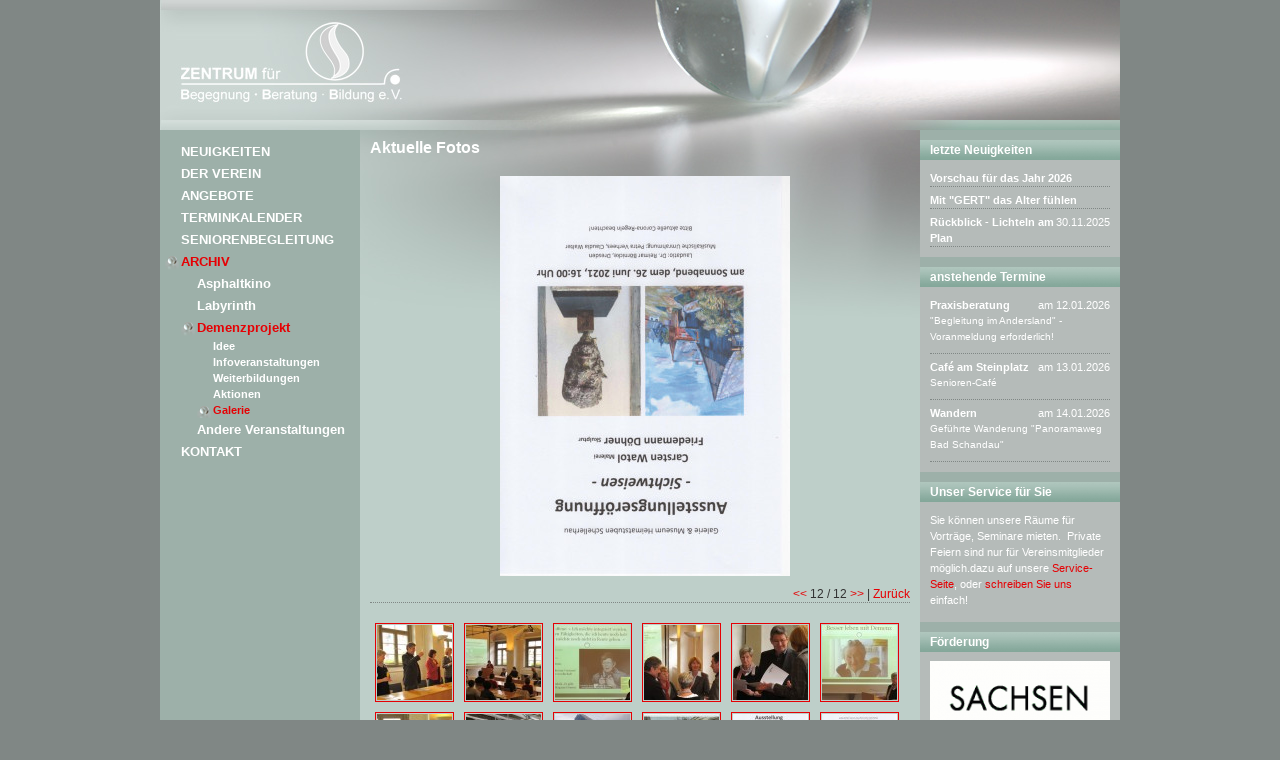

--- FILE ---
content_type: text/html; charset=ISO-8859-1
request_url: https://zbbb-pirna.de/Archiv/Demenzprojekt/Galerie/460i119/
body_size: 2479
content:
<!DOCTYPE html PUBLIC "-//W3C//DTD XHTML 1.0 Transitional//EN"
  "http://www.w3.org/TR/xhtml1/DTD/xhtml1-transitional.dtd">
<html xmlns="http://www.w3.org/1999/xhtml" xml:lang="de" lang="de">
  <head>
    <title>Galerie | ZBBB Pirna e.V.</title>
    <meta name="generator" content="CMS 4flex/handmade; http://www.4koepfe.de" />
    <meta name="description" content="" />
    <meta name="keywords" content="" />
    <meta http-equiv="content-type" content="text/html; charset=ISO-8859-1" />
    <link rel="stylesheet" type="text/css" href="/assets/styles.css" />
    <link rel="stylesheet" type="text/css" href="/assets/templates.css?v=20241121" />
    <link rel="shortcut icon" type="image/icon" href="/favicon.ico" />
    <script type="text/javascript" src="/assets/4flex.js"></script>
  </head>

  <body>
    <div id="container">
      <div id="header">
        <h1>ZBBB &ndash; Zentrum für Begegnung, Beratung, Bildung Pirna e.V.</h1>
      </div>
      <div id="main">
        <div id="leftbar">
          <div id="nv1">
            
            <ul>
              
              <li class="a0 s0 d1"><a href="/" class="a s0 d1">Neuigkeiten</a></li>
              
              <li class="a s0 d1"><a href="/Der-Verein/410/" class="a s0 d1">Der Verein</a></li>
              
              <li class="a0 s0 d1"><a href="/Angebote/432/" class="a0 s0 d1">Angebote</a></li>
              
              <li class="a0 s0 d1"><a href="/Terminkalender/433/" class="a0 s0 d1">Terminkalender</a></li>
              
              <li class="a s0 d1"><a href="/Seniorenbegleitung/Idee/450/" class="a s0 d1">Seniorenbegleitung</a></li>
              
              <li class="a s1 d1"><a href="/Archiv/Rueckblicke/424/" class="a s1 d1">Archiv</a>
            <ul>
              
              <li class="a s0 d2"><a href="/Archiv/Asphaltkino//420/" class="a s0 d2">Asphaltkino</a></li>
              
              <li class="a s0 d2"><a href="/Archiv/Labyrinth/News/434/" class="a s0 d2">Labyrinth</a></li>
              
              <li class="a s1 d2"><a href="/Archiv/Demenzprojekt/Idee/456/" class="a s1 d2">Demenzprojekt</a>
            <ul>
              
              <li class="a0 s0 d3"><a href="/Archiv/Demenzprojekt/Idee/456/" class="a0 s0 d3">Idee</a></li>
              
              <li class="a0 s0 d3"><a href="/Archiv/Demenzprojekt/Infoveranstaltungen/457/" class="a0 s0 d3">Infoveranstaltungen</a></li>
              
              <li class="a0 s0 d3"><a href="/Archiv/Demenzprojekt/Weiterbildungen/458/" class="a0 s0 d3">Weiterbildungen</a></li>
              
              <li class="a0 s0 d3"><a href="/Archiv/Demenzprojekt/Aktionen/459/" class="a0 s0 d3">Aktionen</a></li>
              
              <li class="a1 s0 d3"><a href="/Archiv/Demenzprojekt/Galerie/460/" class="a1 s0 d3">Galerie</a></li>
              
            </ul>
            </li>

              <li class="a s0 d2"><a href="/Archiv/Andere-Veranstaltungen/Schreibfestival/466/" class="a s0 d2">Andere Veranstaltungen</a></li>
              
            </ul>
            </li>

              <li class="a s0 d1"><a href="/Kontakt/45/" class="a s0 d1">Kontakt</a></li>
              
            </ul>
            
          </div>
        </div>
        <div id="content">
<h2>Aktuelle Fotos</h2>

<div id="gallerydiv" class="accent clear">
  <img src="/images/scaled/Watol_2_290x400.jpeg" width="290" height="400" alt="C:\fakepath\Watol 2.jpeg" />
</div>

<div class="right gallerynav">
<a href="/Archiv/Demenzprojekt/Galerie/460i118/" id="galleryprevlink">&lt;&lt;</a>
<span id="gallerynum">12</span> / 12
<a href="/Archiv/Demenzprojekt/Galerie/460i52/" id="gallerynextlink">&gt;&gt;</a> |
<a href="/Archiv/Demenzprojekt/Galerie/460/">Zurück</a>
</div>

<div id="gallerypreviews" class="clear">

  
  <a href="/Archiv/Demenzprojekt/Galerie/460i52/" class="imageLink galov a left"><img src="/images/scaled/Auftakt1_75x75.jpg" id="gallerypreviewimage0" width="75" height="75" alt="Auftaktveranstaltung" /></a>
  
  <a href="/Archiv/Demenzprojekt/Galerie/460i53/" class="imageLink galov a left"><img src="/images/scaled/Auftakt3_75x75.jpg" id="gallerypreviewimage1" width="75" height="75" alt="Auftaktveranstaltung" /></a>
  
  <a href="/Archiv/Demenzprojekt/Galerie/460i54/" class="imageLink galov a left"><img src="/images/scaled/Auftakt4_75x75.jpg" id="gallerypreviewimage2" width="75" height="75" alt="Auftaktveranstaltung" /></a>
  
  <a href="/Archiv/Demenzprojekt/Galerie/460i55/" class="imageLink galov a left"><img src="/images/scaled/Auftakt5_75x75.jpg" id="gallerypreviewimage3" width="75" height="75" alt="Auftaktveranstaltung" /></a>
  
  <a href="/Archiv/Demenzprojekt/Galerie/460i56/" class="imageLink galov a left"><img src="/images/scaled/Auftakt6_75x75.jpg" id="gallerypreviewimage4" width="75" height="75" alt="Auftaktveranstaltung" /></a>
  
  <a href="/Archiv/Demenzprojekt/Galerie/460i57/" class="imageLink galov a left"><img src="/images/scaled/Auftakt7_75x75.jpg" id="gallerypreviewimage5" width="75" height="75" alt="Auftaktveranstaltung" /></a>
  
  <a href="/Archiv/Demenzprojekt/Galerie/460i58/" class="imageLink galov a left"><img src="/images/scaled/Auftakt8_75x75.jpg" id="gallerypreviewimage6" width="75" height="75" alt="Auftaktveranstaltung" /></a>
  
  <a href="/Archiv/Demenzprojekt/Galerie/460i59/" class="imageLink galov a left"><img src="/images/scaled/Auftakt9_75x75.jpg" id="gallerypreviewimage7" width="75" height="75" alt="Auftaktveranstaltung" /></a>
  
  <a href="/Archiv/Demenzprojekt/Galerie/460i120/" class="imageLink galov a left"><img src="/images/scaled/Haus_Siebenbrgen1_75x75.jpg" id="gallerypreviewimage8" width="75" height="75" alt="C:\fakepath\Haus Siebenbürgen.jpg" /></a>
  
  <a href="/Archiv/Demenzprojekt/Galerie/460i121/" class="imageLink galov a left"><img src="/images/scaled/images_75x75.jpg" id="gallerypreviewimage9" width="75" height="75" alt="C:\fakepath\images.jpg" /></a>
  
  <a href="/Archiv/Demenzprojekt/Galerie/460i118/" class="imageLink galov a left"><img src="/images/scaled/Watol_1_75x75.jpeg" id="gallerypreviewimage10" width="75" height="75" alt="C:\fakepath\Watol 1.jpeg" /></a>
  
  <a href="/Archiv/Demenzprojekt/Galerie/460i119/" class="imageLink galov a1 left"><img src="/images/scaled/Watol_2_75x75.jpeg" id="gallerypreviewimage11" width="75" height="75" alt="C:\fakepath\Watol 2.jpeg" /></a>
  

</div>

<script type="text/javascript" src="/assets/gallery.js"></script>
<script type="text/javascript">
var gallerydata = {"maxheight":"400","gallerydata":[["/images/scaled/Auftakt1_400x300.jpg","400","300","Auftaktveranstaltung","Auftaktveranstaltung"],["/images/scaled/Auftakt3_400x300.jpg","400","300","Auftaktveranstaltung","Auftaktveranstaltung"],["/images/scaled/Auftakt4_400x300.jpg","400","300","Auftaktveranstaltung","Auftaktveranstaltung"],["/images/scaled/Auftakt5_400x300.jpg","400","300","Auftaktveranstaltung","Auftaktveranstaltung"],["/images/scaled/Auftakt6_400x300.jpg","400","300","Auftaktveranstaltung","Auftaktveranstaltung"],["/images/scaled/Auftakt7_400x300.jpg","400","300","Auftaktveranstaltung","Auftaktveranstaltung"],["/images/scaled/Auftakt8_400x300.jpg","400","300","Auftaktveranstaltung","Auftaktveranstaltung"],["/images/scaled/Auftakt9_400x300.jpg","400","300","Auftaktveranstaltung","Auftaktveranstaltung"],["/images/scaled/Haus_Siebenbrgen1_300x400.jpg","300","400","C:\\fakepath\\Haus Siebenbürgen.jpg",""],["/images/scaled/images_400x344.jpg","400","344","C:\\fakepath\\images.jpg",""],["/images/scaled/Watol_1_290x400.jpeg","290","400","C:\\fakepath\\Watol 1.jpeg",""],["/images/scaled/Watol_2_290x400.jpeg","290","400","C:\\fakepath\\Watol 2.jpeg",""]],"currentindex":"11","maxwidth":"400"};
</script>
        </div>
        <div id="rightbar">
<div class="jiggy">
  <h4>letzte Neuigkeiten</h4>
  <div class="jiggy__image">
    
  </div>
  <div class="jiggy__content">
    
    <div class="jiggy-news">

<div>
<span class="right"></span>
<a href="/Neuigkeiten/Aktuelles/Vorschau-fuer-das-Jahr-2026/42d4182/">Vorschau für das Jahr 2026</a>
</div>

<div>
<span class="right"></span>
<a href="/Neuigkeiten/Aktuelles/Mit-GERT-das-Alter-fuehlen/42d4181/">Mit &quot;GERT&quot; das Alter fühlen</a>
</div>

<div>
<span class="right">30.11.2025</span>
<a href="/Neuigkeiten/Aktuelles/Rueckblick-Lichteln-am-Plan/42d4161/">Rückblick - Lichteln am Plan</a>
</div>

</div>
  </div>
</div><div class="jiggy">
  <h4>anstehende Termine</h4>
  <div class="jiggy__image">
    
  </div>
  <div class="jiggy__content">
    
    <div class="jiggy-dates">
  
    <div>
    <span class="right">am 12.01.2026</span>
<a href="/Terminkalender/_49/433d4176/">Praxisberatung</a><p>&quot;Begleitung im Andersland&quot; - Voranmeldung erforderlich!</p>    </div>
  

    <div>
    <span class="right">am 13.01.2026</span>
<a href="/Terminkalender/12/433d4200/">Café am Steinplatz</a><p>Senioren-Café</p>    </div>
  

    <div>
    <span class="right">am 14.01.2026</span>
<a href="/Terminkalender/2465/433d4201/">Wandern</a><p>Geführte Wanderung &quot;Panoramaweg Bad Schandau&quot;</p>    </div>
  

</div>
  </div>
</div><div class="jiggy">
  <h4>Unser Service für Sie</h4>
  <div class="jiggy__image">
    
  </div>
  <div class="jiggy__content">
    <p>Sie k&ouml;nnen unsere R&auml;ume f&uuml;r Vortr&auml;ge, Seminare mieten.&nbsp; Private Feiern sind nur f&uuml;r Vereinsmitglieder m&ouml;glich.dazu auf unsere <a href="/Kontakt/Service/431/">Service-Seite</a>, oder <a href="/Kontakt/45/">schreiben Sie uns</a> einfach!</p>
    
  </div>
</div><div class="jiggy">
  <h4>Förderung</h4>
  <div class="jiggy__image">
    <img src="/images/scaled/Signet_gruen_180x270.png" width="180" height="270" alt="Wappen Sachsen" />
  </div>
  <div class="jiggy__content">
    <p>Verschiedene Veranstaltungen, Kurse und Ma&szlig;nahmen werden&nbsp;mitfinanziert durch Steuermittel auf der Grundlage des von&nbsp;den Abgeordneten des S&auml;chsischen&nbsp; Landtags beschlossenen&nbsp;Haushaltes.<br />
Die Veranstaltungen finden&nbsp;in Kooperation mit der&nbsp;EEB Sachsen statt.</p>

    
  </div>
</div>
        </div>
      </div>
      <div id="footer">
        &copy; ZBBB Pirna e.V. |
        <a href="/Kontakt/45/">Kontakt</a> |
        <a href="/Kontakt/Impressum/47/">Impressum</a> |
        <a href="/Datenschutz/462/">Datenschutz</a> |
        <a href="/cgi-bin/admin/index.pl?frontend=2">Login</a>
      </div>
    </div>
  </body>
</html>

--- FILE ---
content_type: text/css
request_url: https://zbbb-pirna.de/assets/styles.css
body_size: 1709
content:
/*-------------------------General------------------------------*/
body {
  margin:0;
  padding:0;
  background:#808785;
}
body,table,input,textarea,select,button {
  font-family:arial,sans-serif;
  font-size:12px;
  color:#333;
  line-height:1.4em;
}
img{
  border: none;
  margin: 0;
  padding: 0;
}
h1,h2,h3,h4,h5,h6,p {
  margin:0 0 .8em 0;
}
h1 {
  color:#fff;
  font-size:16px;
}
h2 {
  color:#fff;
  font-size:16px;
}
h3 {
  color:#fff;
  font-size:14px;
}
h2 a, h3 a{
  color: #FFF;
}
.right{
  float: right;
}
.left{
  float: left;
}
.clear{
  clear: both;
}
a {
  color: #E60004;
  text-decoration:none;
}
a:hover {
  text-decoration:underline;
}
a.link-ff{

}
a.link-fb{

}

/* clearfix
********************************/
.clearfix:after {  /* fÃ¼r Firefox, IE8, Opera, Safari, etc. */
  content: ".";
  display: block;
  height: 0;
  clear: both;
  visibility: hidden;
}
* + html .clearfix { /* fÃ¼r IE7 */
  display: inline-block;
}
* html .clearfix { /* fÃ¼r IE6 */
  height: 1%;
}

#container {
  width:960px;
  margin:0 auto;
  background: url(/assets/images/mainBg.gif) repeat-y;
}
#header {
  height:130px;
  background: #CBD6D3 url(/assets/images/title.jpg) no-repeat;
}
#header h1 {
  display:none;
}
#main {

}
#main:after {
  content: ".";
  display: block;
  height: 0;
  clear: both;
  visibility: hidden;
}
#leftbar {
  width:185px;
  padding:10px 10px 10px 5px;
  float:left;
}
/*-------------------------Navigation------------------------------*/
#nv1 {
  margin:0 0 10px 0;
  line-height:20px;
  font-weight: bold;
  font-size: 13px;
}
#nv1 ul {
  margin:0;
  padding:0;
  list-style-type:none;
}
#nv1 ul li {
  padding:0 0 0 16px;
  margin: 2px 0 0 0;
}
#nv1 a {
  color:#fff;
  text-decoration:none;
}
#nv1 a:hover {
  color:#E60004;
  text-decoration:none;
}
#nv1 li a.d1 {
  text-transform:uppercase;
}
#nv1 li a.d3 {
  font-size: 11px;
}
#nv1 li.d3 {
  margin: 0;
  line-height:15px;
}
#nv1 li.a1,
#nv1 li.s1 {
  background:url(/assets/images/nv1li.gif) no-repeat 0 4px;
}
#nv1 li a.a1,
#nv1 li a.s1 {
  color:#E60004;
}
/*-------------------------Content------------------------------*/
#content {
  float:left;
  width:540px;
  padding:10px;
  background:#BECFC9 url(/assets/images/contentBg.jpg) no-repeat;
  min-height:400px;
}
#rightbar {
  float:left;
  width:200px;
  padding:10px 0 10px 0;
}
#footer {
  clear:both;
  background:#9DB0A9;
  line-height:20px;
  color:#fff;
  padding:0 10px 0 200px;
  font-size:11px;
}
/*-------------------------Templates------------------------------*/
.imageBox{
  line-height: 0px;
  display: block;
  margin: 5px 20px 10px 20px;
}
.imageBox-left {
  float: left;
  line-height: 0px;
  display: block;
  margin: 5px 20px 10px 0px;
}
.imageBox-right {
  float: right;
  line-height: 0px;
  display: block;
  margin: 5px 0px 10px 20px;
}
.imageBox, .imageBox-left img, .imageBox-right img{
  border: 1px solid #E60004;
  padding: 1px;
}
a.imageLink img{
  border: 1px solid #E60004;
  padding: 1px;
}
a.imageLink:hover img{
  border: 1px solid #808785;
}
.img-container{
  position: relative;
  height: 248px;
  width: 248px;
  border: 1px solid #E60004;
  background: #becfc9;
  margin: 5px;
}
.img-container img{
   position: absolute;
   top: 0;
   bottom:0;
   margin:auto;
}
.img-container-klein{
  height: 98px;
  width: 98px;
  border: 1px solid #E60004;
  background: #becfc9;
  margin: 5px;
}
/*-----News-----*/
.news-art{
  margin: 0 0 20px 0;
  border-bottom: 1px dotted #808785;
  padding:0 0 10px 0;
}
.news-art-header {
  margin: 0 0 5px 0;
}
.news-art-header > * {
  margin: 0;
}
.news-art-header > :empty {
  display:none;
}
.news-art h3{
  margin: 0;
}
.news-art span {
  font-size: 11px;
}
/*-----Jiggys-----*/
.jiggy-news a, .jiggy-dates a{
  color: #FFF;
  font-weight: bold;
}
.jiggy-dates div p{
  font-size: 10px;
}
.jiggy-news div, .jiggy-dates div{
  margin: 5px 0;
  border-bottom: 1px dotted #808785;
}
/*-----Contact-----*/
#contact fieldset {
  padding: 10px 30px;
  border: 1px dotted #808785;
}
.contactForm label{
  float: left;
  width: 100px;
}
.contactForm div.row{
  margin: 5px 0;
}
.contactForm input, .contactForm textarea {
  border: 1px dotted #808785;
}
.contactForm input.button{
  background: #F0F0F0;
}
/*-----Google Maps-----*/
#directions{
  width: 100%;
}
#map{
  width: 100%;
  height: 400px;
}
#google-maps form.accent div{
  margin: 5px 0;
}
.googledir {
 padding-right:13px;
}
.googledir > div > table{
  position:relative  !important;
  display: block  !important;
  background: none !important;
  border: 1px dotted #808785 !important;
}
/*-----press article-----*/
.press-art .press-img p.left{
  font-size: 10px;
}
.press-art{
  border-bottom: 1px dotted #808785;
  margin: 0 0 10px 0 ;
}
.press-img {
  text-align:center;
  clear:both;
  background:#b5bbb9;
  padding:3px;
}
/*-----Gallery-----*/
.galov{
  margin: 5px;
}
#gallerydiv{
  margin: 15px auto;
}
#gallerypreviews{
  border-top: 1px dotted #808785;
  padding: 15px 0 0 0px;
}
/*-----Offerings-----*/
.offering{
  margin: 20px 0 0 0;
  border-bottom: 1px dotted #808785;
}
.offering .off-cont{
  margin: -10px 10px 0 0;
}
.off-detail{
  margin: 15px 0 0 0;
}
/*-----Timetable-----*/
.tt-date{
  margin: 5px 0 15px 0;
}
.tt-date h3{
  color: #E60004;
  margin-bottom: 5px;
  border-bottom: 1px dotted #808785;
}
.tt-date p{
  margin: 1px 0;
}
.tt-filter{
  margin: 0 0 30px 0;
}
.tt-filter a{
  float: left;
  margin: 0 10px;
}
/*-----overview-----*/
#overview ul{
  list-style: none;
}
#overview li.d1 a{
  font-size: 16px;
  color: #FFF;
}
#overview li.d2 a{
  font-size: 12px;
  color: #E60004;
}
#overview li.d2{
  float: left;
  display: block;
  margin: 0 5px 10px;
}
#overview li.d1{
  clear: both;
    border-bottom: 1px dotted #808785;
}

--- FILE ---
content_type: text/css
request_url: https://zbbb-pirna.de/assets/templates.css?v=20241121
body_size: 233
content:
.jiggy {
  margin:0 0 10px 0;
  background:#B5BBB9;
}
.jiggy h4 {
  color:#fff;
  background:#8EAEA2 url(images/jiggyHeadBg.gif);
  line-height:20px;
  padding:0 10px;
}
.jiggy__content {
  color:#fff;
  font-size:11px;
  padding:0 10px 5px 10px;
}
.jiggy__image {
  padding:0 10px;
  margin-bottom: 10px;
}
.jiggy__image img {
  max-width: 100%;
  height: auto;
  display: block;
}

--- FILE ---
content_type: application/javascript
request_url: https://zbbb-pirna.de/assets/gallery.js
body_size: 1633
content:

/*
global definierte Daten:
var gallerydata = { maxwidth:800, maxheight:600, currentindex:0,
                    gallerydata:[ [url,width,height,alt,longdesc], [], ... ] };
*/

var bordersize=5; // Border-Größe des DIVs um das große Bild
var galleryimages=new Array();
var currentIndex=0;
var numImagesLoaded=0;
var galleryDivPos=null; // Position des Gallery-Divs [x,y]
var highlightedPreview=null;


function preloadImages() {
  // Originalbild entfernen
  var gdiv=document.getElementById("gallerydiv");
  var rimg=gdiv.getElementsByTagName("IMG")[0];
  if (rimg)
    gdiv.removeChild(rimg);

  galleryDivPos=cumulativeOffset(gdiv);
  for (var i=0; i<gallerydata.gallerydata.length; i++) {
    var img=new Image;
    img._index=i;
    img.id="galleryimage"+i;
    img.src=gallerydata.gallerydata[i][0];
    img.alt=gallerydata.gallerydata[i][3];
    img.longdesc=gallerydata.gallerydata[i][4];
    if (i==currentIndex) {
      highlightedPreview=document.getElementById("gallerypreviewimage"+currentIndex);
      if (highlightedPreview) highlightedPreview.className+=" a1";
    } else {
      img.style.display="none";
    }
    img.style.position="absolute";
    img.style.left=galleryDivPos[0]+"px";
    img.style.top=galleryDivPos[1]+"px";
    galleryimages[i]=img;
    document.body.appendChild(img);
    img.onload=imageLoaded;
  }
}

function imageLoaded() {
  numImagesLoaded++;
  if (numImagesLoaded==gallerydata.gallerydata.length) {
    preloadComplete();
  }
}

function preloadComplete() {
  layoutGalleryImages();
}

function layoutGalleryImages() {
  var gallerydiv=document.getElementById("gallerydiv");
  galleryDivPos=cumulativeOffset(gallerydiv);
  for (var j=0; j<galleryimages.length; j++) {
    var img=galleryimages[j];
    img.style.left=Math.ceil(galleryDivPos[0]+bordersize+(gallerydata.maxwidth-img.width)/2)+"px";
    img.style.top=Math.ceil(galleryDivPos[1]+bordersize+(gallerydata.maxheight-img.height)/2)+"px";
    //alert(galleryDivPos[0]+" "+img.style.left+" "+gallerydata.maxwidth);
    //break;
  } 
}

function showNextSlide() {
  
  var newIndex=currentIndex + 1;
  if (newIndex>=galleryimages.length) { newIndex=0; }
  
  switchSlide(newIndex);
  return false;
}

function showPrevSlide() {
  
  var newIndex=currentIndex - 1;
  if (newIndex<0) { newIndex=galleryimages.length-1; }
  
  switchSlide(newIndex);
  return false;
}

function switchSlide(newIndex) {
  if (newIndex==currentIndex) return; 
  
  animateGallery(currentIndex, newIndex);
  
  currentIndex=newIndex;
  var el=document.getElementById("gallerynum");
  if (el) el.innerHTML=(currentIndex+1);
  el=document.getElementById("galleryalt");
  if (el) el.innerHTML=gallerydata.gallerydata[currentIndex][3];
  el=document.getElementById("gallerylongdesc");
  if (el) el.innerHTML=gallerydata.gallerydata[currentIndex][4];
  
  var previewImage=document.getElementById("gallerypreviewimage"+currentIndex);
  if (previewImage) {
    if (highlightedPreview!=null) {
      highlightedPreview.className=highlightedPreview.className.replace(/ ?a1/g, "");
    }
    previewImage.className+=" a1";
    highlightedPreview=previewImage;
  }
}

/* automatisch Slideshow starten */
function startSlideshow(switchSlide) {
  if (switchSlide) showNextSlide();
  window.setTimeout("startSlideshow(true)", 5000);
}

function animateGallery(oldimgidx, newimgidx) {
  galleryimages[oldimgidx].style.zIndex=999;
  galleryimages[newimgidx].style.zIndex=998;
  if (navigator.appVersion.indexOf("MSIE")>=0) { // IE
    galleryimages[newimgidx].style.filter="alpha(opacity=0)";
  } else {
    galleryimages[newimgidx].style.opacity=0;
  }
  galleryimages[newimgidx].style.display="block";
  window.setTimeout(function() {
    var steps=10;
    var duration=800;
    for (var i=0; i<=steps; i++) {
      var func="";
      if (navigator.appVersion.indexOf("MSIE")>=0) { // IE
        func+="galleryimages["+newimgidx+"].style.filter=\"alpha(opacity="+((i/steps)*100)+")\";\n";
        func+="galleryimages["+oldimgidx+"].style.filter=\"alpha(opacity="+((1-i/steps)*100)+")\";\n";
      } else {
        func+="galleryimages["+newimgidx+"].style.opacity="+(i/steps)+";\n";
        func+="galleryimages["+oldimgidx+"].style.opacity="+(1-i/steps)+";\n";
      }
      if (i==steps) func+="galleryimages["+oldimgidx+"].style.display='none';\n";
      setTimeout(func, 1+Math.floor(i*duration/steps));
    }  
  }, 100);
}

function windowSizeChanged() {
  layoutGalleryImages();  
}

function cumulativeOffset(element) {
  var valueT = 0, valueL = 0;
  do {
    valueT += element.offsetTop  || 0;
    valueL += element.offsetLeft || 0;
    element = element.offsetParent;
  } while (element);
  return [valueL, valueT];
}

function initGallery() {
  currentIndex=gallerydata.currentindex;
  
  var gallerydiv=document.getElementById("gallerydiv");
  gallerydiv.style.width=gallerydata.maxwidth+"px";
  gallerydiv.style.height=gallerydata.maxheight+"px";
  
  document.getElementById("galleryprevlink").onclick=showPrevSlide;
  document.getElementById("gallerynextlink").onclick=showNextSlide;
  
  var a=document.getElementById("gallerypreviews").getElementsByTagName("A");
  for (var i=0; i<a.length; i++) {
    a[i]._index=i;
    a[i].onclick=function() { switchSlide(this._index); return false; }
  }
  
  preloadImages();
  
  window.onresize=windowSizeChanged;
}
addOnLoad(initGallery);


